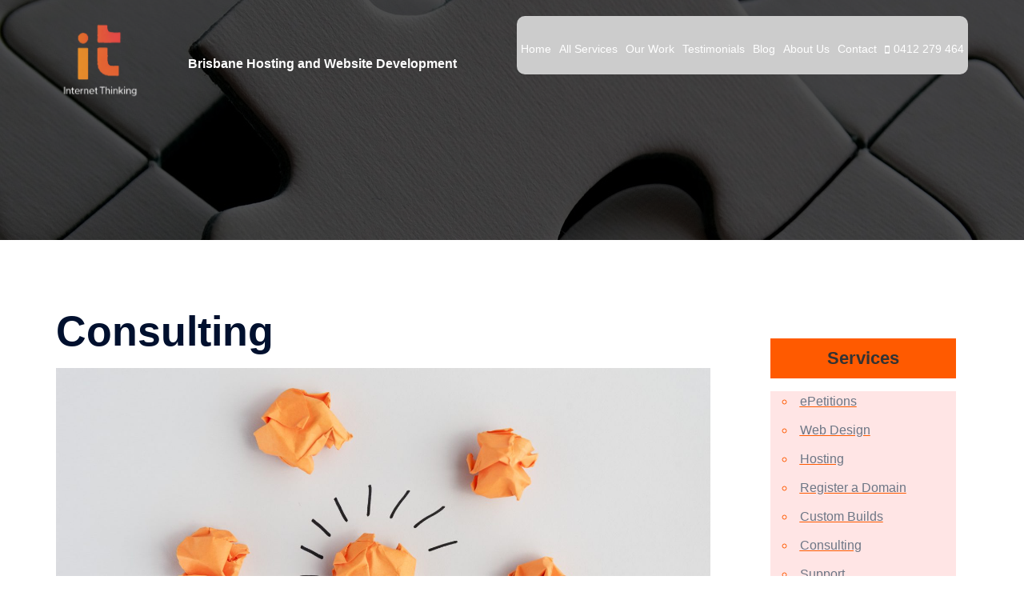

--- FILE ---
content_type: text/css
request_url: https://internet-thinking.com.au/wp-content/themes/sydney-child/style.css?ver=20230821
body_size: 1974
content:
/*
Theme Name: Sydney Child
Theme URI: http://athemes.com/theme/sydney
Author: aThemes
Author URI: http://athemes.com
Template: sydney
Version: 1.0
License: GNU General Public License v2 or later
License URI: http://www.gnu.org/licenses/gpl-2.0.html
Text Domain: sydney
*/
.site-title {
    width: 150%;
}
.site-logo {
    float: none;
    margin-right: 0;
}
.site-title {
    margin-top: -60px;
    margin-left: 110px;
}
.site-description {
    margin-left: 165px;
    width: 500px;
}
.site-title a, .site-title a:hover {
    color: #ff5a00 !important;
}
@media only screen and (max-width: 425px){
  .site-title {
    width: 100%;
  }
}

/* buttons */
.roll-button {
		background-color: #ff5a00;
		border: 1px solid #ff5a00;
	}
	.roll-button:hover {
		color: #ff5a00;
	}
	.roll-button.border {
		color: #ff5a00;
		border: 1px solid #ff5a00;
	}
	.roll-button.border:hover {
		background-color: #ff5a00;
	}
	.roll-button.light:hover {
		border: 1px solid #ff5a00;
		background-color: #ff5a00;
	}
	
a.button:hover, a.button:focus {
	color: black !important;
	background-color: #ff5a00;
    padding: 10px 20px;
	font-size: 20px;
	border: none;
}

a.button {
	border: 1px solid var(--sydney-global-color-1);
    padding: 10px 20px;
}	
	
/* Gravity Forms Styling for Newsletter Subscribe */
#gform_widget-2 {
    width: 250px;  background: 0 0;
}
#gform_widget-2 .widget-title{
    /* padding-bottom: 5px;  padding-top: 5px;  padding-right: 5px;*/ 
	font-size: 18px; color: #fff; background-color: #54397E; padding: 10px;  width: 250px; text-align: center;
}
#gform_widget-2 .gfield_label {
    display: block; font-size: 14px; font-weight: 100; color: #333; text-transform: capitalize;
}
.gform_wrapper .gform_body .gform_fields .gfield input[type=text], input[type=email]{
/*input:not([type=radio]):not([type=checkbox]):not([type=submit]):not([type=button]):not([type=image]):not([type=file]) { */
    font-size: inherit !important;
    font-family: inherit  !important;
    padding: 5px 4px  !important;
    letter-spacing: normal  !important;
    font-weight: normal;
   /* border: 1px solid; */
    font-size: 12px !important ;
    color: black !important;
    padding: 10px;
	width: 400px !important;
}
body #gform_wrapper_38 .gform_body .gform_fields .gfield input[type=text]{
     border: 10px solid gray; font-size: 12px; color: black; border-style: dashed; padding: 10px; width: 300px;
}

/* Remove footer copyright */
.site-info.container {
    display: none;
}
.footer-widgets {
    padding: 15px 0;
    background-color: #252525;
}
.widget_sydney_testimonials h3.widget-title {color: #c0c0c0 !important; }
.roll-icon-box .icon {border: 2px solid #d65050;}
.roll-icon-box .content h3, .roll-icon-box .content h3 a {font-weight: bold;}
#pg-687 .panel-row-style.panel-row-style-for-68709 {padding: 5px;}
div.panel-row-style {padding-top: 0 !important;padding-bottom: 0 !important;}
#pg-687-0, #pl-687 .so-panel {margin-bottom: 1px !Important;}
.page .entry-header {margin-bottom: 15px !important;}
#secondary .widget-title {background-color: #ff5a00; padding: 12px 0 !important;text-align: center;}
#secondary .widget-title {color: #333  !important;}
.widget-area .widget ul li a:hover {color: red;}
#secondary, #secondary a:hover, #secondary .widget-title  {color: #ff5a00;}

/* Widget */
.widget-area .widget {
    margin-bottom: 10px !important;
    padding-top: 10px !important;
}
.footer-widgets .widget ul, .widget-area .widget ul {
    list-style: disc;   
     padding-left: 20px;
}
.menu-services-menu-container ul {
	list-style-type: circle !important;
	padding-left: 15px !important;
	background: #ffe5e5;
    list-style-position: inside !important;
    text-decoration-color: #ff5a00 !important;
    text-decoration: underline;
    font-weight: 500;
}
input.search-field {
    border: 1px solid var(--sydney-global-color-1) !important;
}

/* Blogs */
.content-area .entry-thumbxxxxxxxxxxxx {text-align: center;margin-bottom: 30px;display: none;}
.classic-alt .meta-post {margin-bottom: 10px;display: none;}
h2.title-post.entry-title a {color: #ff5a00;}

/* Post Grid pagination */
.post-grid .pagination.dark .page-numbers {
    background: #f7f7f7 none repeat scroll 0 0;
    border: none;
    color: #443f3f;
    cursor: pointer;
    font-size: 16px;
    line-height: normal;
    padding: 20px;
    text-decoration: none;
}
.post-grid .pagination .current {
    border: medium none !important;
    opacity: 0.6;
    color: #fff !important;
    background-color: #252525 !important;
}
.paginate .page-numbers:not(.dots):hover, .nav-links .page-numbers.current {
    background-color: #252525;
    color: #fff;
}
#post-grid-1341 .item {
    margin: 10px;
    border-bottom: 5px solid #ff5a00;
}

/* testimonials */
.testimonials .posted-on{display: none;}
.testimonials  h2.title-post.entry-title a {color: #ff5a00; pointer-events: none;}

/* Home Page */
.panel-grid-cell .widget-title {
    text-align: center;
    margin-bottom: 20px;
    position: relative;
    font-weight: 600;
    line-height: normal;
    text-transform: uppercase;
    padding-bottom: 10px;
    padding-top: 60px;
}

/* Sliders */
#slideshow .slide-item:nth-child(2) .slide-inner {
    background-color: rgba(180, 180, 190, 0.4);
}

#slideshow .slide-item:nth-child(3) .slide-inner {
  /* background-color: rgba(255, 255, 255, 0.4); */
	 background-color: rgba(180, 180, 190, 0.7);
	/* color: black !important; */
}

#slideshow .slide-item:nth-child(2) .text-slider .maintitle {
    color: #fd1919z !important;
}#slideshow .slide-item:nth-child(2) .text-slider .subtitle {
    color: #fd1919z !important;
}

#mainnav {
	background-color: #ccc;
											 
	padding: 15px 0px 10px 0px !important;
	border-radius: 10px;
}
#mainnav li {
															 
	background-color: #ccc;
	padding: 15px 5px 10px 5px;
							   
}
.site-header.float-header {
background-color: rgb(62 63 62 / 100%) !important;
}

								   

 .site-logo {
   -webkit-transition: all 0.3s;
    transition: all 0.3s;
  }
 .float-header .site-logo {
    max-height: 100px;
  }
  
  /* roll-list */
  
.homepagelist {
    text-align: center !important;
}

.homepagelist ul { 
	display: inline-block; 
	text-align: left; 
}
.homepagelist p /*a.roll-button.border*/ {
    text-align: center !important;
}

.roll-list li:before {
    content: "\f006";
    content: "\f005";
    font-family: FontAwesome,"Font Awesome 5 Free";
    font-size: 15px;
    position: absolute;
    left: 0;
    top: 0
}
.roll-icon-box  h3 a:hover, h3 a:focus {
	color: black !important;
	background-color: #ff5a00;
    padding: 10px 20px;
	font-size: 20px;
	border: none;
}

.roll-icon-box  h3 a {
	border: 1px solid var(--sydney-global-color-1);
    padding: 10px 20px;
}

.roll-icon-box  .icon:hover, .icon:focus {
	border: 2px solid red !important;
	background-color: pink;
	/*border-color: blue !important; */
	
}

/*
.HomePage-List ul{
            
            width: 75%;
            
            list-style: none;
            position: absolute;
        }
.HomePage-List ul li{
            
           
            float: left;
            
     
            width: 30%; 
        }
.HomePage-List  br {
            clear: left;
        }
        
*/

.menu-services-menu-container a {
    text-decoration: underline !important;
    text-decoration-color: var(--sydney-global-color-1) !important;
}
/* remove "Comments are Closed." text */
p.no-comments {
    display: none;
}

/* Style Our Work - Content Views */
.pt-cv-view .pt-cv-ifield {
    margin-bottom: 0 !important;
    border-bottom: 5px solid #ff5a00;
	min-height: 310px;
    max-height: 350px;
}
/* Content Views - active pagination item */
.pt-cv-pagination li.active a {
	background-color: #ff5a00  !important;
	color: white !important;
	}

/* Content Views - normal pagination item */
.pt-cv-pagination li a {
	color: #ff5a00  !important;
}

--- FILE ---
content_type: application/javascript
request_url: https://internet-thinking.com.au/wp-content/themes/sydney-child/custom-scripts.js?ver=8e049edc50a63f66e72e07ce252db795
body_size: -136
content:
jQuery(function($) {
 
   //Define the new buttons. Delete the lines you don't need
   var button1 = '<a href="https://internet-thinking.com.au/#primary" class="roll-button button-slider">Click to begin</a>'; //Slide 1
   var button2 = '<a href="https://internet-thinking.com.au/domains-hosting/hosting/" class="roll-button button-slider">Click to begin</a>'; //Slide 2
   var button3 = '<a href="https://internet-thinking.com.au/web-design-development/creative-web-design/" class="roll-button button-slider">Click to begin</a>'; //Slide 3

  //Hide the default button
  $('.slide-inner a').hide();
 
  //Add the new buttons. Delete the lines you don't need
  $( '.slide-item:nth-of-type(1) .slide-inner' ).append(button1); //Slide 1
  $( '.slide-item:nth-of-type(2) .slide-inner' ).append(button2); //Slide 2
  $( '.slide-item:nth-of-type(3) .slide-inner' ).append(button3); //Slide 3
});